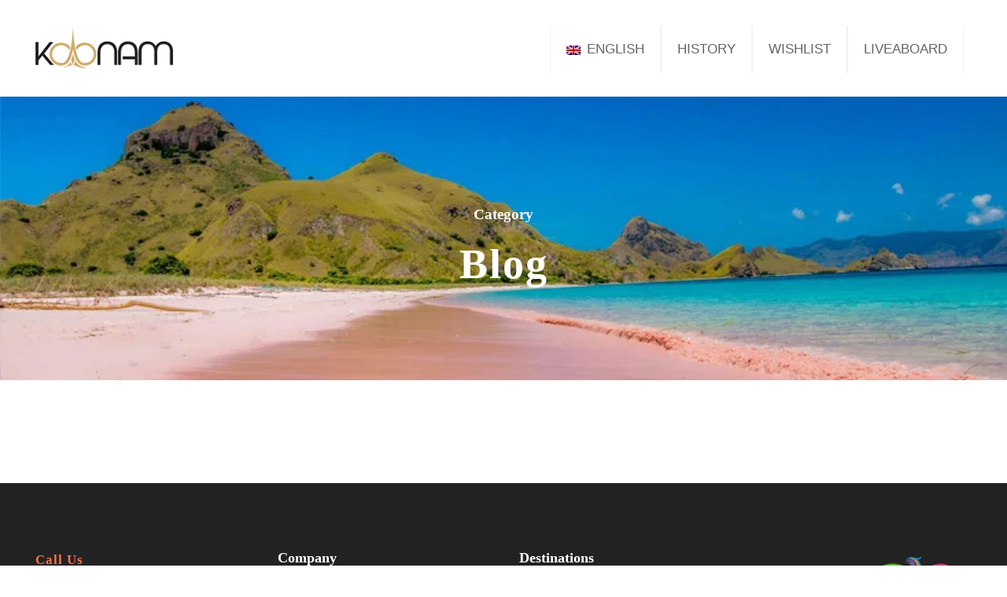

--- FILE ---
content_type: text/html; charset=UTF-8
request_url: https://koonam.com/category/blog/
body_size: 9253
content:
<!DOCTYPE html><html lang=en-US class=no-js><head><style>img.lazy{min-height:1px}</style><link rel=preload href=https://koonam.com/wp-content/plugins/w3-total-cache/pub/js/lazyload.min.js as=script>  <script>(function(w,d,s,l,i){w[l]=w[l]||[];w[l].push({'gtm.start':new Date().getTime(),event:'gtm.js'});var f=d.getElementsByTagName(s)[0],j=d.createElement(s),dl=l!='dataLayer'?'&l='+l:'';j.async=true;j.src='https://www.googletagmanager.com/gtm.js?id='+i+dl;f.parentNode.insertBefore(j,f);})(window,document,'script','dataLayer','GTM-TB9JB57Q');</script> <meta charset="UTF-8"><meta name="viewport" content="width=device-width, initial-scale=1"><link rel=profile href=http://gmpg.org/xfn/11><link rel=pingback href=https://koonam.com/xmlrpc.php> <script>jQuery("#map").click(function(){jQuery("#map iframe").css("pointer-events","auto");});jQuery("#map").mouseleave(function(){jQuery("#map iframe").css("pointer-events","none");});</script><meta name='robots' content='noindex, follow'><style>img:is([sizes="auto" i], [sizes^="auto," i]){contain-intrinsic-size:3000px 1500px}</style><link rel=alternate hreflang=en href=https://koonam.com/category/blog/ ><link rel=alternate hreflang=x-default href=https://koonam.com/category/blog/ ><title>Blog Archives - Koonam</title><meta property="og:locale" content="en_US"><meta property="og:type" content="article"><meta property="og:title" content="Blog Archives - Koonam"><meta property="og:url" content="https://koonam.com/category/blog/"><meta property="og:site_name" content="Koonam"><meta name="twitter:card" content="summary_large_image"> <script type=application/ld+json class=yoast-schema-graph>{"@context":"https://schema.org","@graph":[{"@type":"CollectionPage","@id":"https://koonam.com/category/blog/","url":"https://koonam.com/category/blog/","name":"Blog Archives - Koonam","isPartOf":{"@id":"https://koonam.com/#website"},"breadcrumb":{"@id":"https://koonam.com/category/blog/#breadcrumb"},"inLanguage":"en-US"},{"@type":"BreadcrumbList","@id":"https://koonam.com/category/blog/#breadcrumb","itemListElement":[{"@type":"ListItem","position":1,"name":"Home","item":"https://koonam.com/"},{"@type":"ListItem","position":2,"name":"Blog"}]},{"@type":"WebSite","@id":"https://koonam.com/#website","url":"https://koonam.com/","name":"Koonam | Tour Travel Indonesia","description":"Tour Travel Indonesia","publisher":{"@id":"https://koonam.com/#organization"},"potentialAction":[{"@type":"SearchAction","target":{"@type":"EntryPoint","urlTemplate":"https://koonam.com/?s={search_term_string}"},"query-input":"required name=search_term_string"}],"inLanguage":"en-US"},{"@type":"Organization","@id":"https://koonam.com/#organization","name":"Koonam Corp","url":"https://koonam.com/","logo":{"@type":"ImageObject","inLanguage":"en-US","@id":"https://koonam.com/#/schema/logo/image/","url":"https://koonam.com/wp-content/uploads/2018/12/Logo-Koonam-Header.png","contentUrl":"https://koonam.com/wp-content/uploads/2018/12/Logo-Koonam-Header.png","width":200,"height":44,"caption":"Koonam Corp"},"image":{"@id":"https://koonam.com/#/schema/logo/image/"},"sameAs":["https://www.facebook.com/IndonesiaTourPackages/"]}]}</script> <link rel=dns-prefetch href=//fonts.googleapis.com><link rel=alternate type=application/rss+xml title="Koonam &raquo; Feed" href=https://koonam.com/feed/ ><link rel=alternate type=application/rss+xml title="Koonam &raquo; Comments Feed" href=https://koonam.com/comments/feed/ ><link rel=alternate type=application/rss+xml title="Koonam &raquo; Blog Category Feed" href=https://koonam.com/category/blog/feed/ >  <script>/*<![CDATA[*/window._wpemojiSettings={"baseUrl":"https:\/\/s.w.org\/images\/core\/emoji\/15.0.3\/72x72\/","ext":".png","svgUrl":"https:\/\/s.w.org\/images\/core\/emoji\/15.0.3\/svg\/","svgExt":".svg","source":{"concatemoji":"https:\/\/koonam.com\/wp-includes\/js\/wp-emoji-release.min.js?ver=6.7.4"}};
/*! This file is auto-generated */
!function(i,n){var o,s,e;function c(e){try{var t={supportTests:e,timestamp:(new Date).valueOf()};sessionStorage.setItem(o,JSON.stringify(t))}catch(e){}}function p(e,t,n){e.clearRect(0,0,e.canvas.width,e.canvas.height),e.fillText(t,0,0);var t=new Uint32Array(e.getImageData(0,0,e.canvas.width,e.canvas.height).data),r=(e.clearRect(0,0,e.canvas.width,e.canvas.height),e.fillText(n,0,0),new Uint32Array(e.getImageData(0,0,e.canvas.width,e.canvas.height).data));return t.every(function(e,t){return e===r[t]})}function u(e,t,n){switch(t){case"flag":return n(e,"\ud83c\udff3\ufe0f\u200d\u26a7\ufe0f","\ud83c\udff3\ufe0f\u200b\u26a7\ufe0f")?!1:!n(e,"\ud83c\uddfa\ud83c\uddf3","\ud83c\uddfa\u200b\ud83c\uddf3")&&!n(e,"\ud83c\udff4\udb40\udc67\udb40\udc62\udb40\udc65\udb40\udc6e\udb40\udc67\udb40\udc7f","\ud83c\udff4\u200b\udb40\udc67\u200b\udb40\udc62\u200b\udb40\udc65\u200b\udb40\udc6e\u200b\udb40\udc67\u200b\udb40\udc7f");case"emoji":return!n(e,"\ud83d\udc26\u200d\u2b1b","\ud83d\udc26\u200b\u2b1b")}return!1}function f(e,t,n){var r="undefined"!=typeof WorkerGlobalScope&&self instanceof WorkerGlobalScope?new OffscreenCanvas(300,150):i.createElement("canvas"),a=r.getContext("2d",{willReadFrequently:!0}),o=(a.textBaseline="top",a.font="600 32px Arial",{});return e.forEach(function(e){o[e]=t(a,e,n)}),o}function t(e){var t=i.createElement("script");t.src=e,t.defer=!0,i.head.appendChild(t)}"undefined"!=typeof Promise&&(o="wpEmojiSettingsSupports",s=["flag","emoji"],n.supports={everything:!0,everythingExceptFlag:!0},e=new Promise(function(e){i.addEventListener("DOMContentLoaded",e,{once:!0})}),new Promise(function(t){var n=function(){try{var e=JSON.parse(sessionStorage.getItem(o));if("object"==typeof e&&"number"==typeof e.timestamp&&(new Date).valueOf()<e.timestamp+604800&&"object"==typeof e.supportTests)return e.supportTests}catch(e){}return null}();if(!n){if("undefined"!=typeof Worker&&"undefined"!=typeof OffscreenCanvas&&"undefined"!=typeof URL&&URL.createObjectURL&&"undefined"!=typeof Blob)try{var e="postMessage("+f.toString()+"("+[JSON.stringify(s),u.toString(),p.toString()].join(",")+"));",r=new Blob([e],{type:"text/javascript"}),a=new Worker(URL.createObjectURL(r),{name:"wpTestEmojiSupports"});return void(a.onmessage=function(e){c(n=e.data),a.terminate(),t(n)})}catch(e){}c(n=f(s,u,p))}t(n)}).then(function(e){for(var t in e)n.supports[t]=e[t],n.supports.everything=n.supports.everything&&n.supports[t],"flag"!==t&&(n.supports.everythingExceptFlag=n.supports.everythingExceptFlag&&n.supports[t]);n.supports.everythingExceptFlag=n.supports.everythingExceptFlag&&!n.supports.flag,n.DOMReady=!1,n.readyCallback=function(){n.DOMReady=!0}}).then(function(){return e}).then(function(){var e;n.supports.everything||(n.readyCallback(),(e=n.source||{}).concatemoji?t(e.concatemoji):e.wpemoji&&e.twemoji&&(t(e.twemoji),t(e.wpemoji)))}))}((window,document),window._wpemojiSettings);/*]]>*/</script> <style id=wp-emoji-styles-inline-css>img.wp-smiley,img.emoji{display:inline !important;border:none !important;box-shadow:none !important;height:1em !important;width:1em !important;margin:0
0.07em !important;vertical-align:-0.1em !important;background:none !important;padding:0
!important}</style><link rel=stylesheet id=wp-block-library-css href='https://koonam.com/wp-includes/css/dist/block-library/style.min.css?ver=6.7.4' type=text/css media=all><style id=classic-theme-styles-inline-css>/*! This file is auto-generated */
.wp-block-button__link{color:#fff;background-color:#32373c;border-radius:9999px;box-shadow:none;text-decoration:none;padding:calc(.667em + 2px) calc(1.333em + 2px);font-size:1.125em}.wp-block-file__button{background:#32373c;color:#fff;text-decoration:none}</style><style id=global-styles-inline-css>/*<![CDATA[*/:root{--wp--preset--aspect-ratio--square:1;--wp--preset--aspect-ratio--4-3:4/3;--wp--preset--aspect-ratio--3-4:3/4;--wp--preset--aspect-ratio--3-2:3/2;--wp--preset--aspect-ratio--2-3:2/3;--wp--preset--aspect-ratio--16-9:16/9;--wp--preset--aspect-ratio--9-16:9/16;--wp--preset--color--black:#000;--wp--preset--color--cyan-bluish-gray:#abb8c3;--wp--preset--color--white:#fff;--wp--preset--color--pale-pink:#f78da7;--wp--preset--color--vivid-red:#cf2e2e;--wp--preset--color--luminous-vivid-orange:#ff6900;--wp--preset--color--luminous-vivid-amber:#fcb900;--wp--preset--color--light-green-cyan:#7bdcb5;--wp--preset--color--vivid-green-cyan:#00d084;--wp--preset--color--pale-cyan-blue:#8ed1fc;--wp--preset--color--vivid-cyan-blue:#0693e3;--wp--preset--color--vivid-purple:#9b51e0;--wp--preset--gradient--vivid-cyan-blue-to-vivid-purple:linear-gradient(135deg,rgba(6,147,227,1) 0%,rgb(155,81,224) 100%);--wp--preset--gradient--light-green-cyan-to-vivid-green-cyan:linear-gradient(135deg,rgb(122,220,180) 0%,rgb(0,208,130) 100%);--wp--preset--gradient--luminous-vivid-amber-to-luminous-vivid-orange:linear-gradient(135deg,rgba(252,185,0,1) 0%,rgba(255,105,0,1) 100%);--wp--preset--gradient--luminous-vivid-orange-to-vivid-red:linear-gradient(135deg,rgba(255,105,0,1) 0%,rgb(207,46,46) 100%);--wp--preset--gradient--very-light-gray-to-cyan-bluish-gray:linear-gradient(135deg,rgb(238,238,238) 0%,rgb(169,184,195) 100%);--wp--preset--gradient--cool-to-warm-spectrum:linear-gradient(135deg,rgb(74,234,220) 0%,rgb(151,120,209) 20%,rgb(207,42,186) 40%,rgb(238,44,130) 60%,rgb(251,105,98) 80%,rgb(254,248,76) 100%);--wp--preset--gradient--blush-light-purple:linear-gradient(135deg,rgb(255,206,236) 0%,rgb(152,150,240) 100%);--wp--preset--gradient--blush-bordeaux:linear-gradient(135deg,rgb(254,205,165) 0%,rgb(254,45,45) 50%,rgb(107,0,62) 100%);--wp--preset--gradient--luminous-dusk:linear-gradient(135deg,rgb(255,203,112) 0%,rgb(199,81,192) 50%,rgb(65,88,208) 100%);--wp--preset--gradient--pale-ocean:linear-gradient(135deg,rgb(255,245,203) 0%,rgb(182,227,212) 50%,rgb(51,167,181) 100%);--wp--preset--gradient--electric-grass:linear-gradient(135deg,rgb(202,248,128) 0%,rgb(113,206,126) 100%);--wp--preset--gradient--midnight:linear-gradient(135deg,rgb(2,3,129) 0%,rgb(40,116,252) 100%);--wp--preset--font-size--small:13px;--wp--preset--font-size--medium:20px;--wp--preset--font-size--large:36px;--wp--preset--font-size--x-large:42px;--wp--preset--spacing--20:0.44rem;--wp--preset--spacing--30:0.67rem;--wp--preset--spacing--40:1rem;--wp--preset--spacing--50:1.5rem;--wp--preset--spacing--60:2.25rem;--wp--preset--spacing--70:3.38rem;--wp--preset--spacing--80:5.06rem;--wp--preset--shadow--natural:6px 6px 9px rgba(0, 0, 0, 0.2);--wp--preset--shadow--deep:12px 12px 50px rgba(0, 0, 0, 0.4);--wp--preset--shadow--sharp:6px 6px 0px rgba(0, 0, 0, 0.2);--wp--preset--shadow--outlined:6px 6px 0px -3px rgba(255, 255, 255, 1), 6px 6px rgba(0, 0, 0, 1);--wp--preset--shadow--crisp:6px 6px 0px rgba(0, 0, 0, 1)}:where(.is-layout-flex){gap:0.5em}:where(.is-layout-grid){gap:0.5em}body .is-layout-flex{display:flex}.is-layout-flex{flex-wrap:wrap;align-items:center}.is-layout-flex>:is(*,div){margin:0}body .is-layout-grid{display:grid}.is-layout-grid>:is(*,div){margin:0}:where(.wp-block-columns.is-layout-flex){gap:2em}:where(.wp-block-columns.is-layout-grid){gap:2em}:where(.wp-block-post-template.is-layout-flex){gap:1.25em}:where(.wp-block-post-template.is-layout-grid){gap:1.25em}.has-black-color{color:var(--wp--preset--color--black) !important}.has-cyan-bluish-gray-color{color:var(--wp--preset--color--cyan-bluish-gray) !important}.has-white-color{color:var(--wp--preset--color--white) !important}.has-pale-pink-color{color:var(--wp--preset--color--pale-pink) !important}.has-vivid-red-color{color:var(--wp--preset--color--vivid-red) !important}.has-luminous-vivid-orange-color{color:var(--wp--preset--color--luminous-vivid-orange) !important}.has-luminous-vivid-amber-color{color:var(--wp--preset--color--luminous-vivid-amber) !important}.has-light-green-cyan-color{color:var(--wp--preset--color--light-green-cyan) !important}.has-vivid-green-cyan-color{color:var(--wp--preset--color--vivid-green-cyan) !important}.has-pale-cyan-blue-color{color:var(--wp--preset--color--pale-cyan-blue) !important}.has-vivid-cyan-blue-color{color:var(--wp--preset--color--vivid-cyan-blue) !important}.has-vivid-purple-color{color:var(--wp--preset--color--vivid-purple) !important}.has-black-background-color{background-color:var(--wp--preset--color--black) !important}.has-cyan-bluish-gray-background-color{background-color:var(--wp--preset--color--cyan-bluish-gray) !important}.has-white-background-color{background-color:var(--wp--preset--color--white) !important}.has-pale-pink-background-color{background-color:var(--wp--preset--color--pale-pink) !important}.has-vivid-red-background-color{background-color:var(--wp--preset--color--vivid-red) !important}.has-luminous-vivid-orange-background-color{background-color:var(--wp--preset--color--luminous-vivid-orange) !important}.has-luminous-vivid-amber-background-color{background-color:var(--wp--preset--color--luminous-vivid-amber) !important}.has-light-green-cyan-background-color{background-color:var(--wp--preset--color--light-green-cyan) !important}.has-vivid-green-cyan-background-color{background-color:var(--wp--preset--color--vivid-green-cyan) !important}.has-pale-cyan-blue-background-color{background-color:var(--wp--preset--color--pale-cyan-blue) !important}.has-vivid-cyan-blue-background-color{background-color:var(--wp--preset--color--vivid-cyan-blue) !important}.has-vivid-purple-background-color{background-color:var(--wp--preset--color--vivid-purple) !important}.has-black-border-color{border-color:var(--wp--preset--color--black) !important}.has-cyan-bluish-gray-border-color{border-color:var(--wp--preset--color--cyan-bluish-gray) !important}.has-white-border-color{border-color:var(--wp--preset--color--white) !important}.has-pale-pink-border-color{border-color:var(--wp--preset--color--pale-pink) !important}.has-vivid-red-border-color{border-color:var(--wp--preset--color--vivid-red) !important}.has-luminous-vivid-orange-border-color{border-color:var(--wp--preset--color--luminous-vivid-orange) !important}.has-luminous-vivid-amber-border-color{border-color:var(--wp--preset--color--luminous-vivid-amber) !important}.has-light-green-cyan-border-color{border-color:var(--wp--preset--color--light-green-cyan) !important}.has-vivid-green-cyan-border-color{border-color:var(--wp--preset--color--vivid-green-cyan) !important}.has-pale-cyan-blue-border-color{border-color:var(--wp--preset--color--pale-cyan-blue) !important}.has-vivid-cyan-blue-border-color{border-color:var(--wp--preset--color--vivid-cyan-blue) !important}.has-vivid-purple-border-color{border-color:var(--wp--preset--color--vivid-purple) !important}.has-vivid-cyan-blue-to-vivid-purple-gradient-background{background:var(--wp--preset--gradient--vivid-cyan-blue-to-vivid-purple) !important}.has-light-green-cyan-to-vivid-green-cyan-gradient-background{background:var(--wp--preset--gradient--light-green-cyan-to-vivid-green-cyan) !important}.has-luminous-vivid-amber-to-luminous-vivid-orange-gradient-background{background:var(--wp--preset--gradient--luminous-vivid-amber-to-luminous-vivid-orange) !important}.has-luminous-vivid-orange-to-vivid-red-gradient-background{background:var(--wp--preset--gradient--luminous-vivid-orange-to-vivid-red) !important}.has-very-light-gray-to-cyan-bluish-gray-gradient-background{background:var(--wp--preset--gradient--very-light-gray-to-cyan-bluish-gray) !important}.has-cool-to-warm-spectrum-gradient-background{background:var(--wp--preset--gradient--cool-to-warm-spectrum) !important}.has-blush-light-purple-gradient-background{background:var(--wp--preset--gradient--blush-light-purple) !important}.has-blush-bordeaux-gradient-background{background:var(--wp--preset--gradient--blush-bordeaux) !important}.has-luminous-dusk-gradient-background{background:var(--wp--preset--gradient--luminous-dusk) !important}.has-pale-ocean-gradient-background{background:var(--wp--preset--gradient--pale-ocean) !important}.has-electric-grass-gradient-background{background:var(--wp--preset--gradient--electric-grass) !important}.has-midnight-gradient-background{background:var(--wp--preset--gradient--midnight) !important}.has-small-font-size{font-size:var(--wp--preset--font-size--small) !important}.has-medium-font-size{font-size:var(--wp--preset--font-size--medium) !important}.has-large-font-size{font-size:var(--wp--preset--font-size--large) !important}.has-x-large-font-size{font-size:var(--wp--preset--font-size--x-large) !important}:where(.wp-block-post-template.is-layout-flex){gap:1.25em}:where(.wp-block-post-template.is-layout-grid){gap:1.25em}:where(.wp-block-columns.is-layout-flex){gap:2em}:where(.wp-block-columns.is-layout-grid){gap:2em}:root :where(.wp-block-pullquote){font-size:1.5em;line-height:1.6}/*]]>*/</style><link rel=stylesheet id=contact-form-7-css href='https://koonam.com/wp-content/plugins/contact-form-7/includes/css/styles.css?ver=6.0.5' type=text/css media=all><link rel=stylesheet id=gdlr-core-google-font-css href='https://fonts.googleapis.com/css?family=Poppins%3A100%2C100italic%2C200%2C200italic%2C300%2C300italic%2Cregular%2Citalic%2C500%2C500italic%2C600%2C600italic%2C700%2C700italic%2C800%2C800italic%2C900%2C900italic%7CABeeZee%3Aregular%2Citalic&#038;subset=devanagari%2Clatin%2Clatin-ext&#038;ver=6.7.4' type=text/css media=all><link rel=stylesheet id=font-awesome-css href='https://koonam.com/wp-content/plugins/goodlayers-core/plugins/fontawesome/font-awesome.css?ver=6.7.4' type=text/css media=all><link rel=stylesheet id=elegant-font-css href='https://koonam.com/wp-content/plugins/goodlayers-core/plugins/elegant/elegant-font.css?ver=6.7.4' type=text/css media=all><link rel=stylesheet id=gdlr-core-plugin-css href='https://koonam.com/wp-content/plugins/goodlayers-core/plugins/style.css?ver=1742610075' type=text/css media=all><link rel=stylesheet id=gdlr-core-page-builder-css href='https://koonam.com/wp-content/plugins/goodlayers-core/include/css/page-builder.css?ver=6.7.4' type=text/css media=all><link rel=stylesheet id=tourmaster-style-css href='https://koonam.com/wp-content/plugins/tourmaster/tourmaster.css?ver=4.1.4' type=text/css media=all><link rel=stylesheet id=tourmaster-custom-style-css href='https://koonam.com/wp-content/uploads/tourmaster-style-custom.css?1742610551&#038;ver=6.7.4' type=text/css media=all><link rel=stylesheet id=wpml-menu-item-0-css href='https://koonam.com/wp-content/plugins/sitepress-multilingual-cms/templates/language-switchers/menu-item/style.min.css?ver=1' type=text/css media=all><link rel=stylesheet id=megamenu-css href='https://koonam.com/wp-content/uploads/maxmegamenu/style_en.css?ver=f4b34b' type=text/css media=all><link rel=stylesheet id=dashicons-css href='https://koonam.com/wp-includes/css/dashicons.min.css?ver=6.7.4' type=text/css media=all><link rel=stylesheet id=traveltour-style-core-css href='https://koonam.com/wp-content/themes/kunkun/kunkun/css/style-core.css?ver=6.7.4' type=text/css media=all><link rel=stylesheet id=traveltour-custom-style-css href='https://koonam.com/wp-content/uploads/traveltour-style-custom.css?1742610075&#038;ver=6.7.4' type=text/css media=all><link rel=stylesheet id=dd_lastviewed_css-css href='https://koonam.com/wp-content/plugins/dd-lastviewed/css/style.css?ver=6.7.4' type=text/css media=all><link rel=stylesheet id=simple-favorites-css href='https://koonam.com/wp-content/plugins/favorites/assets/css/favorites.css?ver=2.3.2' type=text/css media=all> <script src="https://koonam.com/wp-includes/js/jquery/jquery.min.js?ver=3.7.1" id=jquery-core-js></script> <script src="https://koonam.com/wp-includes/js/jquery/jquery-migrate.min.js?ver=3.4.1" id=jquery-migrate-js></script> <script id=wpml-cookie-js-extra>var wpml_cookies={"wp-wpml_current_language":{"value":"en","expires":1,"path":"\/"}};var wpml_cookies={"wp-wpml_current_language":{"value":"en","expires":1,"path":"\/"}};</script> <script src="https://koonam.com/wp-content/plugins/sitepress-multilingual-cms/res/js/cookies/language-cookie.js?ver=4.6.4" id=wpml-cookie-js></script> <!--[if lt IE 9]> <script src="https://koonam.com/wp-content/themes/kunkun/kunkun/js/html5.js?ver=6.7.4" id=tourmaster-html5js-js></script> <![endif]--> <script id=favorites-js-extra>/*<![CDATA[*/var favorites_data={"ajaxurl":"https:\/\/koonam.com\/wp-admin\/admin-ajax.php","nonce":"3c0d3f9fd7","favorite":"Favorite <i class=\"sf-icon-star-empty\"><\/i>","favorited":"Favorited <i class=\"sf-icon-star-full\"><\/i>","includecount":"","indicate_loading":"","loading_text":"Loading","loading_image":"","loading_image_active":"","loading_image_preload":"","cache_enabled":"1","button_options":{"button_type":{"label":"Love","icon":"<i class=\"sf-icon-love\"><\/i>","icon_class":"sf-icon-love","state_default":"Save To Wish List","state_active":"Saved To Wish List"},"custom_colors":true,"box_shadow":false,"include_count":false,"default":{"background_default":false,"border_default":false,"text_default":false,"icon_default":false,"count_default":false},"active":{"background_active":false,"border_active":false,"text_active":"#dd3333","icon_active":"#dd3333","count_active":false}},"authentication_modal_content":"<p>Please login to add favorites.<\/p><p><a href=\"#\" data-favorites-modal-close>Dismiss this notice<\/a><\/p>","authentication_redirect":"","dev_mode":"","logged_in":"","user_id":"0","authentication_redirect_url":"https:\/\/koonam.com\/kuncumi4live\/"};/*]]>*/</script> <script src="https://koonam.com/wp-content/plugins/favorites/assets/js/favorites.min.js?ver=2.3.2" id=favorites-js></script> <link rel=https://api.w.org/ href=https://koonam.com/wp-json/ ><link rel=alternate title=JSON type=application/json href=https://koonam.com/wp-json/wp/v2/categories/97><link rel=EditURI type=application/rsd+xml title=RSD href=https://koonam.com/xmlrpc.php?rsd><meta name="generator" content="WordPress 6.7.4"> <style>.traveltour-body, .traveltour-body .gdlr-core-content-font, .traveltour-body input, .traveltour-body textarea, .traveltour-body button, .traveltour-body select, .traveltour-body .traveltour-content-font, .gdlr-core-audio .mejs-container
*{font-family:"Roboto",sans-serif}.tourmaster-tour-order-filterer-style{display:none}.tourmaster-tour-grid .tourmaster-tour-price{font-size:18px}.tourmaster-header-price .tourmaster-tour-price .tourmaster-tail{font-size:23px}.wpcf7 input[type="url"], .wpcf7 input[type="email"], .wpcf7 input[type="tel"], .wpcf7 input[type="text"]{width:50%}@media only screen and (max-width: 767px){.wpcf7 input[type="url"], .wpcf7 input[type="email"], .wpcf7 input[type="tel"]{width:100%}}.tourmaster-tour-booking-bar-deposit-text .tourmaster-tour-booking-bar-deposit-title{font-size:14px;font-weight:normal}</style> <style>.simplefavorite-button.preset{border:none}.simplefavorite-button.preset:hover{background-color:transparent;color:#f57859;border:none}.simplefavorite-button.preset.active{background-color:transparent;color:#f57859}h3.titlefav{font-size:20px;font-weight:800;margin-bottom:22px;margin-top:3px}</style>  <script>jQuery(window).load(function(){jQuery('.traveltour-main-menu').superfish('destroy');});</script> <meta name="generator" content="WPML ver:4.6.4 stt:59,1,4,3,25,27,28,42,45,2;"><style>.recentcomments
a{display:inline !important;padding:0
!important;margin:0
!important}</style><link rel=icon href=https://koonam.com/wp-content/uploads/2018/12/icon-koonam-100x100.png sizes=32x32><link rel=icon href=https://koonam.com/wp-content/uploads/2018/12/icon-koonam-300x300.png sizes=192x192><link rel=apple-touch-icon href=https://koonam.com/wp-content/uploads/2018/12/icon-koonam-300x300.png><meta name="msapplication-TileImage" content="https://koonam.com/wp-content/uploads/2018/12/icon-koonam-300x300.png"><style></style></head><body class="archive category category-blog category-97 gdlr-core-body tourmaster-body mega-menu-main-menu traveltour-body traveltour-body-front traveltour-full  traveltour-with-sticky-navigation gdlr-core-link-to-lightbox"> <noscript><iframe src="https://www.googletagmanager.com/ns.html?id=GTM-TB9JB57Q" height=0 width=0 style=display:none;visibility:hidden></iframe></noscript><div class=traveltour-mobile-header-wrap ><div class="traveltour-mobile-header traveltour-header-background traveltour-style-slide" id=traveltour-mobile-header ><div class="traveltour-mobile-header-container traveltour-container" ><div class="traveltour-logo  traveltour-item-pdlr"><div class=traveltour-logo-inner><a class href=https://koonam.com/ ><img class=lazy src="data:image/svg+xml,%3Csvg%20xmlns='http://www.w3.org/2000/svg'%20viewBox='0%200%20200%2061'%3E%3C/svg%3E" data-src=https://koonam.com/wp-content/uploads/2022/07/Koonam-V2-black.png alt width=200 height=61 title="Koonam V2-black"></a></div></div><div class=traveltour-mobile-menu-right ><div class=traveltour-mobile-menu ><a class="traveltour-mm-menu-button traveltour-mobile-menu-button traveltour-mobile-button-hamburger-with-border" href=#traveltour-mobile-menu ><i class="fa fa-bars" ></i></a><div class="traveltour-mm-menu-wrap traveltour-navigation-font" id=traveltour-mobile-menu data-slide=right ><ul id=menu-menu-mobile class=m-menu><li class="menu-item menu-item-type-post_type menu-item-object-page menu-item-10574"><a href=https://koonam.com/history/ >History</a></li> <li class="menu-item menu-item-type-post_type menu-item-object-page menu-item-10576"><a href=https://koonam.com/wishlist/ >Wishlist</a></li> <li class="menu-item menu-item-type-custom menu-item-object-custom menu-item-18247"><a href=https://koonam.com/liveaboard/ >Liveaboards</a></li> <li class="menu-item menu-item-type-post_type menu-item-object-page menu-item-10577"><a href=https://koonam.com/about-us/ >About Us</a></li> <li class="menu-item menu-item-type-post_type menu-item-object-page menu-item-10578"><a href=https://koonam.com/contact/ >Contact</a></li> <li class="menu-item wpml-ls-slot-180 wpml-ls-item wpml-ls-item-en wpml-ls-current-language wpml-ls-menu-item wpml-ls-first-item wpml-ls-last-item menu-item-type-wpml_ls_menu_item menu-item-object-wpml_ls_menu_item menu-item-wpml-ls-180-en"><a href=https://koonam.com/category/blog/ title=English><img class="wpml-ls-flag lazy" src="data:image/svg+xml,%3Csvg%20xmlns='http://www.w3.org/2000/svg'%20viewBox='0%200%201%201'%3E%3C/svg%3E" data-src=https://koonam.com/wp-content/plugins/sitepress-multilingual-cms/res/flags/en.png alt><span class=wpml-ls-native lang=en>English</span></a></li></ul></div></div></div></div></div></div><div class="traveltour-body-outer-wrapper "><div class="traveltour-body-wrapper clearfix  traveltour-with-frame"><header class="traveltour-header-wrap traveltour-header-style-plain  traveltour-style-menu-right traveltour-sticky-navigation traveltour-style-fixed" ><div class=traveltour-header-background ></div><div class="traveltour-header-container  traveltour-container"><div class="traveltour-header-container-inner clearfix"><div class="traveltour-logo  traveltour-item-pdlr"><div class=traveltour-logo-inner><a class href=https://koonam.com/ ><img class=lazy src="data:image/svg+xml,%3Csvg%20xmlns='http://www.w3.org/2000/svg'%20viewBox='0%200%20200%2061'%3E%3C/svg%3E" data-src=https://koonam.com/wp-content/uploads/2022/07/Koonam-V2-black.png alt width=200 height=61 title="Koonam V2-black"></a></div></div><div class="traveltour-navigation traveltour-item-pdlr clearfix " ><div class=traveltour-main-menu id=traveltour-main-menu ><div id=mega-menu-wrap-main_menu class=mega-menu-wrap><div class=mega-menu-toggle><div class=mega-toggle-blocks-left></div><div class=mega-toggle-blocks-center></div><div class=mega-toggle-blocks-right><div class='mega-toggle-block mega-menu-toggle-animated-block mega-toggle-block-0' id=mega-toggle-block-0><button aria-label="Toggle Menu" class="mega-toggle-animated mega-toggle-animated-slider" type=button aria-expanded=false> <span class=mega-toggle-animated-box> <span class=mega-toggle-animated-inner></span> </span> </button></div></div></div><ul id=mega-menu-main_menu class="mega-menu max-mega-menu mega-menu-horizontal mega-no-js" data-event=click data-effect=fade_up data-effect-speed=200 data-effect-mobile=disabled data-effect-speed-mobile=0 data-panel-width=body data-mobile-force-width=false data-second-click=go data-document-click=collapse data-vertical-behaviour=standard data-breakpoint=768 data-unbind=true data-mobile-state=collapse_all data-hover-intent-timeout=300 data-hover-intent-interval=100><li class='mega-menu-item mega-wpml-ls-slot-176 mega-wpml-ls-item mega-wpml-ls-item-en mega-wpml-ls-current-language mega-wpml-ls-menu-item mega-wpml-ls-first-item mega-wpml-ls-last-item mega-menu-item-type-wpml_ls_menu_item mega-menu-item-object-wpml_ls_menu_item mega-menu-flyout mega-align-bottom-left mega-menu-flyout mega-menu-item-wpml-ls-176-en' id=mega-menu-item-wpml-ls-176-en><a title=English class=mega-menu-link href=https://koonam.com/category/blog/ tabindex=0> <img class="wpml-ls-flag lazy" src="data:image/svg+xml,%3Csvg%20xmlns='http://www.w3.org/2000/svg'%20viewBox='0%200%201%201'%3E%3C/svg%3E" data-src=https://koonam.com/wp-content/plugins/sitepress-multilingual-cms/res/flags/en.png alt><span class=wpml-ls-display>English</span></a></li><li class='mega-menu-item mega-menu-item-type-post_type mega-menu-item-object-page mega-align-bottom-left mega-menu-flyout mega-menu-item-13604' id=mega-menu-item-13604><a class=mega-menu-link href=https://koonam.com/history/ tabindex=0>History</a></li><li class='mega-menu-item mega-menu-item-type-post_type mega-menu-item-object-page mega-align-bottom-left mega-menu-flyout mega-menu-item-10458' id=mega-menu-item-10458><a class=mega-menu-link href=https://koonam.com/wishlist/ tabindex=0>Wishlist</a></li><li class='mega-menu-item mega-menu-item-type-custom mega-menu-item-object-custom mega-align-bottom-left mega-menu-flyout mega-menu-item-18246' id=mega-menu-item-18246><a class=mega-menu-link href=https://koonam.com/liveaboard/ tabindex=0>Liveaboard</a></li></ul></div><div class=traveltour-navigation-slide-bar id=traveltour-navigation-slide-bar ><div></div></div></div></div></div></div></header><div class="traveltour-page-title-wrap  traveltour-style-medium traveltour-center-align" ><div class=traveltour-header-transparent-substitute ></div><div class=traveltour-page-title-overlay  ></div><div class="traveltour-page-title-container traveltour-container" ><div class="traveltour-page-title-content traveltour-item-pdlr"  ><h3 class="traveltour-page-caption"  >Category</h3><h1 class="traveltour-page-title"  >Blog</h1></div></div></div><div class=traveltour-page-wrapper id=traveltour-page-wrapper ><div class="traveltour-content-container traveltour-container"><div class=" traveltour-sidebar-wrap clearfix traveltour-line-height-0 traveltour-sidebar-style-none" ><div class=" traveltour-sidebar-center traveltour-column-60 traveltour-line-height" ><div class=traveltour-content-area ><div class="gdlr-core-blog-item gdlr-core-item-pdb clearfix  gdlr-core-style-blog-column-with-frame gdlr-core-left-align"  ><div class="gdlr-core-blog-item-holder gdlr-core-js-2 clearfix" data-layout=fitrows ></div></div></div></div></div></div></div><footer><div class="traveltour-footer-wrapper " ><div class="traveltour-footer-container traveltour-container clearfix" ><div class="traveltour-footer-column traveltour-item-pdlr traveltour-column-15" ><div id=text-1 class="widget widget_text traveltour-widget"><div class=textwidget><div class="gdlr-core-title-item gdlr-core-item-pdb clearfix  gdlr-core-left-align gdlr-core-title-item-caption-top" style="padding-bottom: 5px ;"  ><div class="gdlr-core-title-item-title-wrap "  ><h3 class="gdlr-core-title-item-title gdlr-core-skin-title " style="font-size: 17px ;text-transform: none ;color: #f97150 ;"  >Call Us<span class="gdlr-core-title-item-title-divider gdlr-core-skin-divider" ></span></h3></div></div> <i class=icon_phone style="font-size: 17px ;color: #ffffff ;margin-right: 8px ;"  ></i> <span style="font-size: 18px; color: #fff;">+6285730813607</span> <span class=gdlr-core-space-shortcode style="margin-top: 22px ;"  ></span><div class="gdlr-core-title-item gdlr-core-item-pdb clearfix  gdlr-core-left-align gdlr-core-title-item-caption-top" style="padding-bottom: 5px ;"  ><div class="gdlr-core-title-item-title-wrap "  ><h3 class="gdlr-core-title-item-title gdlr-core-skin-title " style="font-size: 17px ;text-transform: none ;color: #f97150 ;"  >Email<span class="gdlr-core-title-item-title-divider gdlr-core-skin-divider" ></span></h3></div></div> <span style="font-size: 18px; color: #fff;">help@koonam.com</span></div></div></div><div class="traveltour-footer-column traveltour-item-pdlr traveltour-column-15" ><div id=gdlr-core-custom-menu-widget-2 class="widget widget_gdlr-core-custom-menu-widget traveltour-widget"><h3 class="traveltour-widget-title"><span class=traveltour-widget-head-text>Company</span></h3><span class=clear></span><div class=menu-company-container><ul id=menu-company class="gdlr-core-custom-menu-widget gdlr-core-menu-style-plain"><li class="menu-item menu-item-type-post_type menu-item-object-page menu-item-10427"><a href=https://koonam.com/about-us/ >About Us</a></li> <li class="menu-item menu-item-type-post_type menu-item-object-page menu-item-10428"><a href=https://koonam.com/blog-news/ >Blog &#038; News</a></li> <li class="menu-item menu-item-type-post_type menu-item-object-page menu-item-10429"><a href=https://koonam.com/contact/ >Contact</a></li> <li class="menu-item menu-item-type-post_type menu-item-object-page menu-item-13603"><a href=https://koonam.com/activities/ >Activities</a></li> <li class="menu-item menu-item-type-custom menu-item-object-custom menu-item-18248"><a href=https://koonam.com/liveaboard/ >Liveaboard in Indonesia</a></li> <li class="menu-item menu-item-type-post_type menu-item-object-page menu-item-18640"><a href=https://koonam.com/terms-conditions/ >Terms &#038; Conditions</a></li></ul></div></div></div><div class="traveltour-footer-column traveltour-item-pdlr traveltour-column-15" ><div id=gdlr-core-custom-menu-widget-3 class="widget widget_gdlr-core-custom-menu-widget traveltour-widget"><h3 class="traveltour-widget-title"><span class=traveltour-widget-head-text>Destinations</span></h3><span class=clear></span><div class=menu-destinations-container><ul id=menu-destinations class="gdlr-core-custom-menu-widget gdlr-core-menu-style-plain"><li class="menu-item menu-item-type-post_type menu-item-object-page menu-item-13602"><a href=https://koonam.com/bali-tour-packages/ >Bali</a></li> <li class="menu-item menu-item-type-post_type menu-item-object-page menu-item-13599"><a href=https://koonam.com/komodo-tour-packages/ >Komodo Island</a></li> <li class="menu-item menu-item-type-post_type menu-item-object-page menu-item-13600"><a href=https://koonam.com/flores-tour-packages/ >Flores</a></li> <li class="menu-item menu-item-type-post_type menu-item-object-page menu-item-13598"><a href=https://koonam.com/lombok-tour-packages/ >Lombok</a></li> <li class="menu-item menu-item-type-post_type menu-item-object-page menu-item-13596"><a href=https://koonam.com/sumba-tour-packages/ >Sumba</a></li> <li class="menu-item menu-item-type-post_type menu-item-object-page menu-item-13597"><a href=https://koonam.com/yogya-tour-packages/ >Yogyakarta</a></li> <li class="menu-item menu-item-type-post_type menu-item-object-page menu-item-13601"><a href=https://koonam.com/east-java-tour-packages/ >East Java</a></li></ul></div></div></div><div class="traveltour-footer-column traveltour-item-pdlr traveltour-column-15" ><div id=text-15 class="widget widget_text traveltour-widget"><div class=textwidget><p><img decoding=async class="alignnone size-full wp-image-10445 lazy" src="data:image/svg+xml,%3Csvg%20xmlns='http://www.w3.org/2000/svg'%20viewBox='0%200%20254%20100'%3E%3C/svg%3E" data-src=http://koonam.com/wp-content/uploads/2022/07/Wonderful-Indonesia-Indonesia-360-Bali-Villas.png alt=Wonderful-Indonesia-Indonesia-koonam width=254 height=100><br> <img decoding=async class="alignnone size-full wp-image-5360 lazy" src="data:image/svg+xml,%3Csvg%20xmlns='http://www.w3.org/2000/svg'%20viewBox='0%200%20254%2047'%3E%3C/svg%3E" data-src=https://demo.goodlayers.com/traveltour/main4/wp-content/uploads/2019/04/creditcard-logo.png alt width=254 height=47></p></div></div></div></div></div><div class="traveltour-copyright-wrapper " ><div class="traveltour-copyright-container traveltour-container clearfix"><div class="traveltour-copyright-left traveltour-item-pdlr">Design By Kun Cumi | PT. Kun Cumi Indonesia</div><div class="traveltour-copyright-right traveltour-item-pdlr">Follow Us On <a href=# target=_blank ><i class="fa fa-facebook" style="font-size: 14px ;color: #ffffff ;margin-left: 12px ;margin-right: 10px ;"  ></i></a> <a href=# target=_blank ><i class="fa fa-twitter" style="font-size: 14px ;color: #ffffff ;margin-right: 10px ;"  ></i></a> <a href=# target=_blank ><i class="fa fa-linkedin" style="font-size: 14px ;color: #ffffff ;margin-right: 10px ;"  ></i></a> <a href=# target=_blank ><i class="fa fa-pinterest-p" style="font-size: 14px ;color: #ffffff ;margin-right: 10px ;"  ></i></a> <a href=# target=_blank ><i class="fa fa-vimeo" style="font-size: 14px ;color: #ffffff ;margin-right: 10px ;"  ></i></a></div></div></div></footer></div></div> <script src="https://koonam.com/wp-includes/js/dist/hooks.min.js?ver=4d63a3d491d11ffd8ac6" id=wp-hooks-js></script> <script src="https://koonam.com/wp-includes/js/dist/i18n.min.js?ver=5e580eb46a90c2b997e6" id=wp-i18n-js></script> <script id=wp-i18n-js-after>wp.i18n.setLocaleData({'text direction\u0004ltr':['ltr']});</script> <script src="https://koonam.com/wp-content/plugins/contact-form-7/includes/swv/js/index.js?ver=6.0.5" id=swv-js></script> <script id=contact-form-7-js-before>var wpcf7={"api":{"root":"https:\/\/koonam.com\/wp-json\/","namespace":"contact-form-7\/v1"},"cached":1};</script> <script src="https://koonam.com/wp-content/plugins/contact-form-7/includes/js/index.js?ver=6.0.5" id=contact-form-7-js></script> <script src="https://koonam.com/wp-content/plugins/goodlayers-core/plugins/script.js?ver=1742610075" id=gdlr-core-plugin-js></script> <script id=gdlr-core-page-builder-js-extra>var gdlr_core_pbf={"admin":"","video":{"width":"640","height":"360"},"ajax_url":"https:\/\/koonam.com\/wp-admin\/admin-ajax.php?lang=en"};</script> <script src="https://koonam.com/wp-content/plugins/goodlayers-core/include/js/page-builder.js?ver=1.3.9" id=gdlr-core-page-builder-js></script> <script src="https://koonam.com/wp-includes/js/jquery/ui/core.min.js?ver=1.13.3" id=jquery-ui-core-js></script> <script src="https://koonam.com/wp-includes/js/jquery/ui/datepicker.min.js?ver=1.13.3" id=jquery-ui-datepicker-js></script> <script id=jquery-ui-datepicker-js-after>jQuery(function(jQuery){jQuery.datepicker.setDefaults({"closeText":"Close","currentText":"Today","monthNames":["January","February","March","April","May","June","July","August","September","October","November","December"],"monthNamesShort":["Jan","Feb","Mar","Apr","May","Jun","Jul","Aug","Sep","Oct","Nov","Dec"],"nextText":"Next","prevText":"Previous","dayNames":["Sunday","Monday","Tuesday","Wednesday","Thursday","Friday","Saturday"],"dayNamesShort":["Sun","Mon","Tue","Wed","Thu","Fri","Sat"],"dayNamesMin":["S","M","T","W","T","F","S"],"dateFormat":"MM d, yy","firstDay":1,"isRTL":false});});</script> <script src="https://koonam.com/wp-includes/js/jquery/ui/effect.min.js?ver=1.13.3" id=jquery-effects-core-js></script> <script id=tourmaster-script-js-extra>var TMi18n={"closeText":"Done","currentText":"Today","monthNames":["January","February","March","April","May","June","July","August","September","October","November","December"],"monthNamesShort":["Jan","Feb","Mar","Apr","May","Jun","Jul","Aug","Sep","Oct","Nov","Dec"],"dayNames":["Sunday","Monday","Tuesday","Wednesday","Thursday","Friday","Saturday"],"dayNamesShort":["Sun","Mon","Tue","Wed","Thu","Fri","Sat"],"dayNamesMin":["S","M","T","W","T","F","S"],"firstDay":"1"};</script> <script src="https://koonam.com/wp-content/plugins/tourmaster/tourmaster.js?ver=6.7.4" id=tourmaster-script-js></script> <script id=traveltour-script-core-js-extra>var traveltour_script_core={"home_url":"https:\/\/koonam.com\/"};</script> <script src="https://koonam.com/wp-content/themes/kunkun/kunkun/js/script-core.js?ver=1.0.0" id=traveltour-script-core-js></script> <script id=lvData-js-extra>var lvData={"ajaxurl":"https:\/\/koonam.com\/wp-admin\/admin-ajax.php"};</script> <script src=https://koonam.com/wp-content/plugins/dd-lastviewed/js/ddLastViewedFront.min.js id=lvData-js></script> <script id=cf7cw_script-js-extra>var myAjax={"ajaxurl":"https:\/\/koonam.com\/wp-admin\/admin-ajax.php"};</script> <script src="https://koonam.com/wp-content/plugins/connect-contact-form-7-to-social-apps/assets/js/cf7cw-front-script.js?ver=1.9" id=cf7cw_script-js></script> <script src="https://koonam.com/wp-includes/js/hoverIntent.min.js?ver=1.10.2" id=hoverIntent-js></script> <script id=megamenu-js-extra>var megamenu={"timeout":"300","interval":"100"};</script> <script src="https://koonam.com/wp-content/plugins/megamenu/js/maxmegamenu.js?ver=3.2.2" id=megamenu-js></script> <style>.traveltour-top-menu-button i, .traveltour-mobile-menu-button
i{color:#afafaf}.lastViewedList{display:grid;grid-template-columns:33% 33% 33%;padding:10px}@media only screen and (max-width: 767px){.lastViewedList{display:block;padding:10px}.lastViewedThumb{float:none}.lastViewedThumb
img{width:100%;height:auto}}.lastViewedList
div.lastViewedItem{background-color:rgba(255, 255, 255, 0.8);border:1px
solid rgb(235 235 235 / 80%);padding:20px;text-align:left}.lastViewedList div.lastViewedItem:hover{background-color:rgb(239 239 239 / 80%);cursor:pointer}@media only screen and (min-width: 767px){.lastViewedThumb
img{width:110px;height:80px}}.lastViewedTitle{font-weight:600;font-size:12px;line-height:normal}.lastViewedExcerpt{font-size:11px;color:#868b8b}.traveltour-navigation{padding-top:23px}</style> <script>window.w3tc_lazyload=1,window.lazyLoadOptions={elements_selector:".lazy",callback_loaded:function(t){var e;try{e=new CustomEvent("w3tc_lazyload_loaded",{detail:{e:t}})}catch(a){(e=document.createEvent("CustomEvent")).initCustomEvent("w3tc_lazyload_loaded",!1,!1,{e:t})}window.dispatchEvent(e)}}</script><script async src=https://koonam.com/wp-content/plugins/w3-total-cache/pub/js/lazyload.min.js></script></body></html>